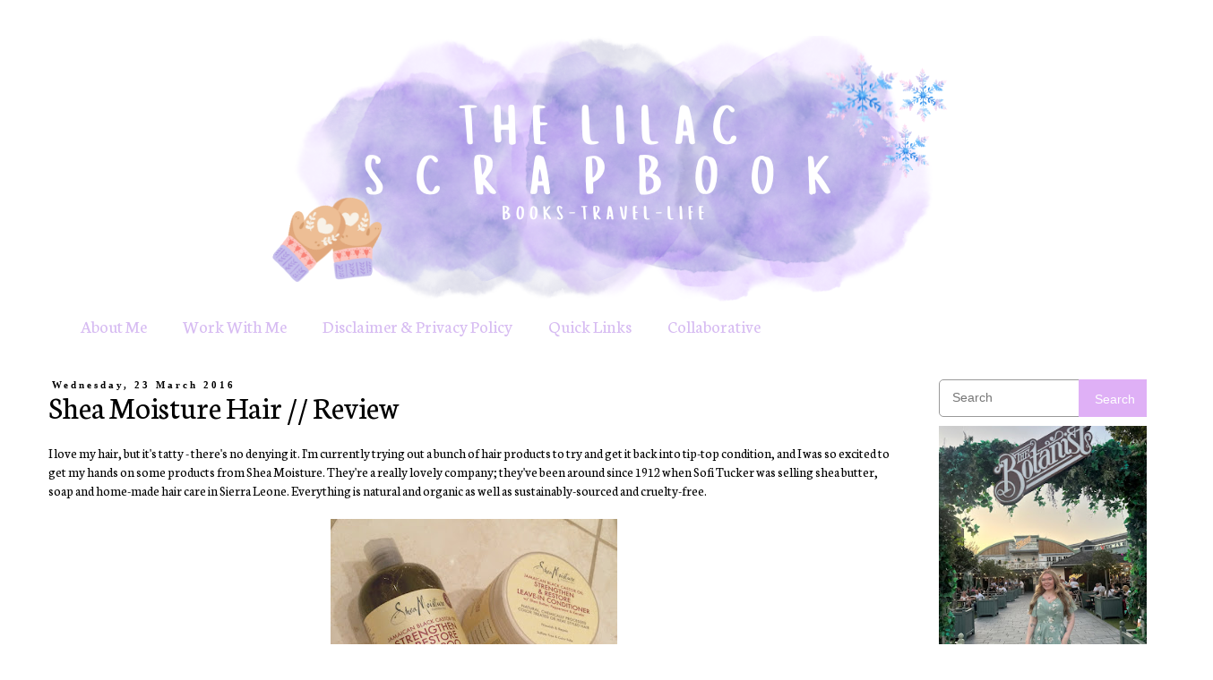

--- FILE ---
content_type: text/html; charset=UTF-8
request_url: https://www.thelilacscrapbook.com/2016/03/shea-moisture-hair-review.html
body_size: 13758
content:
<!DOCTYPE html>
<html class='v2' dir='ltr' xmlns='http://www.w3.org/1999/xhtml' xmlns:b='http://www.google.com/2005/gml/b' xmlns:data='http://www.google.com/2005/gml/data' xmlns:expr='http://www.google.com/2005/gml/expr'>
<head>
<link href='https://www.blogger.com/static/v1/widgets/335934321-css_bundle_v2.css' rel='stylesheet' type='text/css'/>
<meta content='summary' name='twitter:card'/>
<script async='async' data-ad-client='ca-pub-6651628442731739' src='https://pagead2.googlesyndication.com/pagead/js/adsbygoogle.js'></script>
<meta content='7fbfd9854301aa517ed24ca302d77f86' name='p:domain_verify'/>
<meta content='width=1100' name='viewport'/>
<meta content='text/html; charset=UTF-8' http-equiv='Content-Type'/>
<meta content='blogger' name='generator'/>
<link href='https://www.thelilacscrapbook.com/favicon.ico' rel='icon' type='image/x-icon'/>
<link href='https://www.thelilacscrapbook.com/2016/03/shea-moisture-hair-review.html' rel='canonical'/>
<link rel="alternate" type="application/atom+xml" title="The Lilac Scrapbook - Atom" href="https://www.thelilacscrapbook.com/feeds/posts/default" />
<link rel="alternate" type="application/rss+xml" title="The Lilac Scrapbook - RSS" href="https://www.thelilacscrapbook.com/feeds/posts/default?alt=rss" />
<link rel="service.post" type="application/atom+xml" title="The Lilac Scrapbook - Atom" href="https://www.blogger.com/feeds/2421677824367827284/posts/default" />

<link rel="alternate" type="application/atom+xml" title="The Lilac Scrapbook - Atom" href="https://www.thelilacscrapbook.com/feeds/2370133164785389944/comments/default" />
<!--Can't find substitution for tag [blog.ieCssRetrofitLinks]-->
<link href='https://blogger.googleusercontent.com/img/b/R29vZ2xl/AVvXsEhGRYQUj97YWEY2Jya-0ej5bW-6xtXNzw1c8UO2i4GGDBw6NF4ixpc3xj16VyO04Q3_NdsfpycI_mIN1dZYY4nDStwI3kr6uOsnhU5_oUB1M0fOiDfrIaFNaYNkSWy_GApDYlq-Hq52bt34/s320/sm1.jpg' rel='image_src'/>
<meta content='https://www.thelilacscrapbook.com/2016/03/shea-moisture-hair-review.html' property='og:url'/>
<meta content='Shea Moisture Hair // Review' property='og:title'/>
<meta content='A lifestyle blog focusing on budget travel, eczema, books and more!' property='og:description'/>
<meta content='https://blogger.googleusercontent.com/img/b/R29vZ2xl/AVvXsEhGRYQUj97YWEY2Jya-0ej5bW-6xtXNzw1c8UO2i4GGDBw6NF4ixpc3xj16VyO04Q3_NdsfpycI_mIN1dZYY4nDStwI3kr6uOsnhU5_oUB1M0fOiDfrIaFNaYNkSWy_GApDYlq-Hq52bt34/w1200-h630-p-k-no-nu/sm1.jpg' property='og:image'/>
<title>The Lilac Scrapbook: Shea Moisture Hair // Review</title>
<style type='text/css'>@font-face{font-family:'Cuprum';font-style:normal;font-weight:400;font-display:swap;src:url(//fonts.gstatic.com/s/cuprum/v29/dg45_pLmvrkcOkBnKsOzXyGWTBcmg-X6VjbYJxYmknQHEMmm.woff2)format('woff2');unicode-range:U+0460-052F,U+1C80-1C8A,U+20B4,U+2DE0-2DFF,U+A640-A69F,U+FE2E-FE2F;}@font-face{font-family:'Cuprum';font-style:normal;font-weight:400;font-display:swap;src:url(//fonts.gstatic.com/s/cuprum/v29/dg45_pLmvrkcOkBnKsOzXyGWTBcmg-X6Vj_YJxYmknQHEMmm.woff2)format('woff2');unicode-range:U+0301,U+0400-045F,U+0490-0491,U+04B0-04B1,U+2116;}@font-face{font-family:'Cuprum';font-style:normal;font-weight:400;font-display:swap;src:url(//fonts.gstatic.com/s/cuprum/v29/dg45_pLmvrkcOkBnKsOzXyGWTBcmg-X6VjTYJxYmknQHEMmm.woff2)format('woff2');unicode-range:U+0102-0103,U+0110-0111,U+0128-0129,U+0168-0169,U+01A0-01A1,U+01AF-01B0,U+0300-0301,U+0303-0304,U+0308-0309,U+0323,U+0329,U+1EA0-1EF9,U+20AB;}@font-face{font-family:'Cuprum';font-style:normal;font-weight:400;font-display:swap;src:url(//fonts.gstatic.com/s/cuprum/v29/dg45_pLmvrkcOkBnKsOzXyGWTBcmg-X6VjXYJxYmknQHEMmm.woff2)format('woff2');unicode-range:U+0100-02BA,U+02BD-02C5,U+02C7-02CC,U+02CE-02D7,U+02DD-02FF,U+0304,U+0308,U+0329,U+1D00-1DBF,U+1E00-1E9F,U+1EF2-1EFF,U+2020,U+20A0-20AB,U+20AD-20C0,U+2113,U+2C60-2C7F,U+A720-A7FF;}@font-face{font-family:'Cuprum';font-style:normal;font-weight:400;font-display:swap;src:url(//fonts.gstatic.com/s/cuprum/v29/dg45_pLmvrkcOkBnKsOzXyGWTBcmg-X6VjvYJxYmknQHEA.woff2)format('woff2');unicode-range:U+0000-00FF,U+0131,U+0152-0153,U+02BB-02BC,U+02C6,U+02DA,U+02DC,U+0304,U+0308,U+0329,U+2000-206F,U+20AC,U+2122,U+2191,U+2193,U+2212,U+2215,U+FEFF,U+FFFD;}@font-face{font-family:'Neuton';font-style:normal;font-weight:400;font-display:swap;src:url(//fonts.gstatic.com/s/neuton/v24/UMBTrPtMoH62xUZCwYg6UCj1BoM5.woff2)format('woff2');unicode-range:U+0100-02BA,U+02BD-02C5,U+02C7-02CC,U+02CE-02D7,U+02DD-02FF,U+0304,U+0308,U+0329,U+1D00-1DBF,U+1E00-1E9F,U+1EF2-1EFF,U+2020,U+20A0-20AB,U+20AD-20C0,U+2113,U+2C60-2C7F,U+A720-A7FF;}@font-face{font-family:'Neuton';font-style:normal;font-weight:400;font-display:swap;src:url(//fonts.gstatic.com/s/neuton/v24/UMBTrPtMoH62xUZCz4g6UCj1Bg.woff2)format('woff2');unicode-range:U+0000-00FF,U+0131,U+0152-0153,U+02BB-02BC,U+02C6,U+02DA,U+02DC,U+0304,U+0308,U+0329,U+2000-206F,U+20AC,U+2122,U+2191,U+2193,U+2212,U+2215,U+FEFF,U+FFFD;}</style>
<style id='page-skin-1' type='text/css'><!--
/*
-----------------------------------------------
Blogger Template Style
Name:     Simple
Designer: Blogger
URL:      www.blogger.com
----------------------------------------------- */
/* Variable definitions
====================
<Variable name="keycolor" description="Main Color" type="color" default="#66bbdd"/>
<Group description="Page Text" selector="body">
<Variable name="body.font" description="Font" type="font"
default="normal normal 12px Arial, Tahoma, Helvetica, FreeSans, sans-serif"/>
<Variable name="body.text.color" description="Text Color" type="color" default="#222222"/>
</Group>
<Group description="Backgrounds" selector=".body-fauxcolumns-outer">
<Variable name="body.background.color" description="Outer Background" type="color" default="#66bbdd"/>
<Variable name="content.background.color" description="Main Background" type="color" default="#ffffff"/>
<Variable name="header.background.color" description="Header Background" type="color" default="transparent"/>
</Group>
<Group description="Links" selector=".main-outer">
<Variable name="link.color" description="Link Color" type="color" default="#2288bb"/>
<Variable name="link.visited.color" description="Visited Color" type="color" default="#888888"/>
<Variable name="link.hover.color" description="Hover Color" type="color" default="#33aaff"/>
</Group>
<Group description="Blog Title" selector=".header h1">
<Variable name="header.font" description="Font" type="font"
default="normal normal 60px Arial, Tahoma, Helvetica, FreeSans, sans-serif"/>
<Variable name="header.text.color" description="Title Color" type="color" default="#3399bb" />
</Group>
<Group description="Blog Description" selector=".header .description">
<Variable name="description.text.color" description="Description Color" type="color"
default="#777777" />
</Group>
<Group description="Tabs Text" selector=".tabs-inner .widget li a">
<Variable name="tabs.font" description="Font" type="font"
default="normal normal 14px Arial, Tahoma, Helvetica, FreeSans, sans-serif"/>
<Variable name="tabs.text.color" description="Text Color" type="color" default="#999999"/>
<Variable name="tabs.selected.text.color" description="Selected Color" type="color" default="#000000"/>
</Group>
<Group description="Tabs Background" selector=".tabs-outer .PageList">
<Variable name="tabs.background.color" description="Background Color" type="color" default="#f5f5f5"/>
<Variable name="tabs.selected.background.color" description="Selected Color" type="color" default="#eeeeee"/>
</Group>
<Group description="Post Title" selector="h3.post-title, .comments h4">
<Variable name="post.title.font" description="Font" type="font"
default="normal normal 22px Arial, Tahoma, Helvetica, FreeSans, sans-serif"/>
</Group>
<Group description="Date Header" selector=".date-header">
<Variable name="date.header.color" description="Text Color" type="color"
default="#000000"/>
<Variable name="date.header.background.color" description="Background Color" type="color"
default="transparent"/>
<Variable name="date.header.font" description="Text Font" type="font"
default="normal bold 11px Arial, Tahoma, Helvetica, FreeSans, sans-serif"/>
<Variable name="date.header.padding" description="Date Header Padding" type="string" default="inherit"/>
<Variable name="date.header.letterspacing" description="Date Header Letter Spacing" type="string" default="inherit"/>
<Variable name="date.header.margin" description="Date Header Margin" type="string" default="inherit"/>
</Group>
<Group description="Post Footer" selector=".post-footer">
<Variable name="post.footer.text.color" description="Text Color" type="color" default="#666666"/>
<Variable name="post.footer.background.color" description="Background Color" type="color"
default="#f9f9f9"/>
<Variable name="post.footer.border.color" description="Shadow Color" type="color" default="#eeeeee"/>
</Group>
<Group description="Gadgets" selector="h2">
<Variable name="widget.title.font" description="Title Font" type="font"
default="normal bold 11px Arial, Tahoma, Helvetica, FreeSans, sans-serif"/>
<Variable name="widget.title.text.color" description="Title Color" type="color" default="#000000"/>
<Variable name="widget.alternate.text.color" description="Alternate Color" type="color" default="#999999"/>
</Group>
<Group description="Images" selector=".main-inner">
<Variable name="image.background.color" description="Background Color" type="color" default="#ffffff"/>
<Variable name="image.border.color" description="Border Color" type="color" default="#eeeeee"/>
<Variable name="image.text.color" description="Caption Text Color" type="color" default="#000000"/>
</Group>
<Group description="Accents" selector=".content-inner">
<Variable name="body.rule.color" description="Separator Line Color" type="color" default="#eeeeee"/>
<Variable name="tabs.border.color" description="Tabs Border Color" type="color" default="transparent"/>
</Group>
<Variable name="body.background" description="Body Background" type="background"
color="#ffffff" default="$(color) none repeat scroll top left"/>
<Variable name="body.background.override" description="Body Background Override" type="string" default=""/>
<Variable name="body.background.gradient.cap" description="Body Gradient Cap" type="url"
default="url(https://resources.blogblog.com/blogblog/data/1kt/simple/gradients_light.png)"/>
<Variable name="body.background.gradient.tile" description="Body Gradient Tile" type="url"
default="url(https://resources.blogblog.com/blogblog/data/1kt/simple/body_gradient_tile_light.png)"/>
<Variable name="content.background.color.selector" description="Content Background Color Selector" type="string" default=".content-inner"/>
<Variable name="content.padding" description="Content Padding" type="length" default="10px" min="0" max="100px"/>
<Variable name="content.padding.horizontal" description="Content Horizontal Padding" type="length" default="10px" min="0" max="100px"/>
<Variable name="content.shadow.spread" description="Content Shadow Spread" type="length" default="40px" min="0" max="100px"/>
<Variable name="content.shadow.spread.webkit" description="Content Shadow Spread (WebKit)" type="length" default="5px" min="0" max="100px"/>
<Variable name="content.shadow.spread.ie" description="Content Shadow Spread (IE)" type="length" default="10px" min="0" max="100px"/>
<Variable name="main.border.width" description="Main Border Width" type="length" default="0" min="0" max="10px"/>
<Variable name="header.background.gradient" description="Header Gradient" type="url" default="none"/>
<Variable name="header.shadow.offset.left" description="Header Shadow Offset Left" type="length" default="-1px" min="-50px" max="50px"/>
<Variable name="header.shadow.offset.top" description="Header Shadow Offset Top" type="length" default="-1px" min="-50px" max="50px"/>
<Variable name="header.shadow.spread" description="Header Shadow Spread" type="length" default="1px" min="0" max="100px"/>
<Variable name="header.padding" description="Header Padding" type="length" default="30px" min="0" max="100px"/>
<Variable name="header.border.size" description="Header Border Size" type="length" default="1px" min="0" max="10px"/>
<Variable name="header.bottom.border.size" description="Header Bottom Border Size" type="length" default="1px" min="0" max="10px"/>
<Variable name="header.border.horizontalsize" description="Header Horizontal Border Size" type="length" default="0" min="0" max="10px"/>
<Variable name="description.text.size" description="Description Text Size" type="string" default="140%"/>
<Variable name="tabs.margin.top" description="Tabs Margin Top" type="length" default="0" min="0" max="100px"/>
<Variable name="tabs.margin.side" description="Tabs Side Margin" type="length" default="30px" min="0" max="100px"/>
<Variable name="tabs.background.gradient" description="Tabs Background Gradient" type="url"
default="url(https://resources.blogblog.com/blogblog/data/1kt/simple/gradients_light.png)"/>
<Variable name="tabs.border.width" description="Tabs Border Width" type="length" default="1px" min="0" max="10px"/>
<Variable name="tabs.bevel.border.width" description="Tabs Bevel Border Width" type="length" default="1px" min="0" max="10px"/>
<Variable name="post.margin.bottom" description="Post Bottom Margin" type="length" default="25px" min="0" max="100px"/>
<Variable name="image.border.small.size" description="Image Border Small Size" type="length" default="2px" min="0" max="10px"/>
<Variable name="image.border.large.size" description="Image Border Large Size" type="length" default="5px" min="0" max="10px"/>
<Variable name="page.width.selector" description="Page Width Selector" type="string" default=".region-inner"/>
<Variable name="page.width" description="Page Width" type="string" default="auto"/>
<Variable name="main.section.margin" description="Main Section Margin" type="length" default="15px" min="0" max="100px"/>
<Variable name="main.padding" description="Main Padding" type="length" default="15px" min="0" max="100px"/>
<Variable name="main.padding.top" description="Main Padding Top" type="length" default="30px" min="0" max="100px"/>
<Variable name="main.padding.bottom" description="Main Padding Bottom" type="length" default="30px" min="0" max="100px"/>
<Variable name="paging.background"
color="#ffffff"
description="Background of blog paging area" type="background"
default="transparent none no-repeat scroll top center"/>
<Variable name="footer.bevel" description="Bevel border length of footer" type="length" default="0" min="0" max="10px"/>
<Variable name="mobile.background.overlay" description="Mobile Background Overlay" type="string"
default="transparent none repeat scroll top left"/>
<Variable name="mobile.background.size" description="Mobile Background Size" type="string" default="auto"/>
<Variable name="mobile.button.color" description="Mobile Button Color" type="color" default="#ffffff" />
<Variable name="startSide" description="Side where text starts in blog language" type="automatic" default="left"/>
<Variable name="endSide" description="Side where text ends in blog language" type="automatic" default="right"/>
*/
/* Content
----------------------------------------------- */
body {
font: normal normal 14px Neuton;
color: #000000;
background: #ffffff none repeat scroll top left;
padding: 0 0 0 0;
}
html body .region-inner {
min-width: 0;
max-width: 100%;
width: auto;
}
h2 {
font-size: 22px;
}
a:link {
text-decoration:none;
color: #a556f0;
}
a:visited {
text-decoration:none;
color: #a65be9;
}
a:hover {
text-decoration:underline;
color: #d7bcf2;
}
.body-fauxcolumn-outer .fauxcolumn-inner {
background: transparent none repeat scroll top left;
_background-image: none;
}
.body-fauxcolumn-outer .cap-top {
position: absolute;
z-index: 1;
height: 400px;
width: 100%;
}
.body-fauxcolumn-outer .cap-top .cap-left {
width: 100%;
background: transparent none repeat-x scroll top left;
_background-image: none;
}
.content-outer {
-moz-box-shadow: 0 0 0 rgba(0, 0, 0, .15);
-webkit-box-shadow: 0 0 0 rgba(0, 0, 0, .15);
-goog-ms-box-shadow: 0 0 0 #333333;
box-shadow: 0 0 0 rgba(0, 0, 0, .15);
margin-bottom: 1px;
}
.content-inner {
padding: 10px 40px;
}
.content-inner {
background-color: #ffffff;
}
/* Header
----------------------------------------------- */
.header-outer {
background: transparent none repeat-x scroll 0 -400px;
_background-image: none;
}
.Header h1 {
font: normal normal 50px Cuprum;
color: #000000;
text-shadow: 0 0 0 rgba(0, 0, 0, .2);
}
.Header h1 a {
color: #000000;
}
.Header .description {
font-size: 18px;
color: #000000;
}
.header-inner .Header .titlewrapper {
padding: 22px 0;
}
.header-inner .Header .descriptionwrapper {
padding: 0 0;
}
/* Tabs
----------------------------------------------- */
.tabs-inner .section:first-child {
border-top: 0 solid #dddddd;
}
.tabs-inner .section:first-child ul {
margin-top: -1px;
border-top: 1px solid #dddddd;
border-left: 1px solid #dddddd;
border-right: 1px solid #dddddd;
}
.tabs-inner .widget ul {
background: rgba(0, 0, 0, 0) none repeat-x scroll 0 -800px;
_background-image: none;
border-bottom: 1px solid #dddddd;
margin-top: 0;
margin-left: -30px;
margin-right: -30px;
}
.tabs-inner .widget li a {
display: inline-block;
padding: .6em 1em;
font: normal normal 20px Neuton;
color: #d7bcf2;
border-left: 1px solid #ffffff;
border-right: 1px solid #dddddd;
}
.tabs-inner .widget li:first-child a {
border-left: none;
}
.tabs-inner .widget li.selected a, .tabs-inner .widget li a:hover {
color: #7867ae;
background-color: rgba(0, 0, 0, 0);
text-decoration: none;
}
/* Columns
----------------------------------------------- */
.main-outer {
border-top: 0 solid transparent;
}
.fauxcolumn-left-outer .fauxcolumn-inner {
border-right: 1px solid transparent;
}
.fauxcolumn-right-outer .fauxcolumn-inner {
border-left: 1px solid transparent;
}
/* Headings
----------------------------------------------- */
div.widget > h2,
div.widget h2.title {
margin: 0 0 1em 0;
font: normal bold 11px 'Times New Roman', Times, FreeSerif, serif;
color: #000000;
}
/* Widgets
----------------------------------------------- */
.widget .zippy {
color: #d7bcf2;
text-shadow: 2px 2px 1px rgba(0, 0, 0, .1);
}
.widget .popular-posts ul {
list-style: none;
}
/* Posts
----------------------------------------------- */
h2.date-header {
font: normal bold 11px 'Times New Roman', Times, FreeSerif, serif;
}
.date-header span {
background-color: transparent;
color: #000000;
padding: 0.4em;
letter-spacing: 3px;
margin: inherit;
}
.main-inner {
padding-top: 35px;
padding-bottom: 65px;
}
.main-inner .column-center-inner {
padding: 0 0;
}
.main-inner .column-center-inner .section {
margin: 0 1em;
}
.post {
margin: 0 0 45px 0;
}
h3.post-title, .comments h4 {
font: normal normal 36px Neuton;
margin: .75em 0 0;
}
.post-body {
font-size: 110%;
line-height: 1.4;
position: relative;
}
.post-body img, .post-body .tr-caption-container, .Profile img, .Image img,
.BlogList .item-thumbnail img {
padding: 2px;
background: transparent;
border: 1px solid transparent;
-moz-box-shadow: 1px 1px 5px rgba(0, 0, 0, .1);
-webkit-box-shadow: 1px 1px 5px rgba(0, 0, 0, .1);
box-shadow: 1px 1px 5px rgba(0, 0, 0, .1);
}
.post-body img, .post-body .tr-caption-container {
padding: 5px;
}
.post-body .tr-caption-container {
color: #7867ae;
}
.post-body .tr-caption-container img {
padding: 0;
background: transparent;
border: none;
-moz-box-shadow: 0 0 0 rgba(0, 0, 0, .1);
-webkit-box-shadow: 0 0 0 rgba(0, 0, 0, .1);
box-shadow: 0 0 0 rgba(0, 0, 0, .1);
}
.post-header {
margin: 0 0 1.5em;
line-height: 1.6;
font-size: 90%;
}
.post-footer {
margin: 20px -2px 0;
padding: 5px 10px;
color: #666666;
background-color: #ffffff;
border-bottom: 1px solid #ffffff;
line-height: 1.6;
font-size: 90%;
}
#comments .comment-author {
padding-top: 1.5em;
border-top: 1px solid transparent;
background-position: 0 1.5em;
}
#comments .comment-author:first-child {
padding-top: 0;
border-top: none;
}
.avatar-image-container {
margin: .2em 0 0;
}
#comments .avatar-image-container img {
border: 1px solid transparent;
}
/* Comments
----------------------------------------------- */
.comments .comments-content .icon.blog-author {
background-repeat: no-repeat;
background-image: url([data-uri]);
}
.comments .comments-content .loadmore a {
border-top: 1px solid #d7bcf2;
border-bottom: 1px solid #d7bcf2;
}
.comments .comment-thread.inline-thread {
background-color: #ffffff;
}
.comments .continue {
border-top: 2px solid #d7bcf2;
}
/* Accents
---------------------------------------------- */
.section-columns td.columns-cell {
border-left: 1px solid transparent;
}
.blog-pager {
background: transparent url(//www.blogblog.com/1kt/simple/paging_dot.png) repeat-x scroll top center;
}
.blog-pager-older-link, .home-link,
.blog-pager-newer-link {
background-color: #ffffff;
padding: 5px;
}
.footer-outer {
border-top: 1px dashed #bbbbbb;
}
/* Mobile
----------------------------------------------- */
body.mobile  {
background-size: auto;
}
.mobile .body-fauxcolumn-outer {
background: transparent none repeat scroll top left;
}
.mobile .body-fauxcolumn-outer .cap-top {
background-size: 100% auto;
}
.mobile .content-outer {
-webkit-box-shadow: 0 0 3px rgba(0, 0, 0, .15);
box-shadow: 0 0 3px rgba(0, 0, 0, .15);
}
.mobile .tabs-inner .widget ul {
margin-left: 0;
margin-right: 0;
}
.mobile .post {
margin: 0;
}
.mobile .main-inner .column-center-inner .section {
margin: 0;
}
.mobile .date-header span {
padding: 0.1em 10px;
margin: 0 -10px;
}
.mobile h3.post-title {
margin: 0;
}
.mobile .blog-pager {
background: transparent none no-repeat scroll top center;
}
.mobile .footer-outer {
border-top: none;
}
.mobile .main-inner, .mobile .footer-inner {
background-color: #ffffff;
}
.mobile-index-contents {
color: #000000;
}
.mobile-link-button {
background-color: #a556f0;
}
.mobile-link-button a:link, .mobile-link-button a:visited {
color: #ffffff;
}
.mobile .tabs-inner .section:first-child {
border-top: none;
}
.mobile .tabs-inner .PageList .widget-content {
background-color: rgba(0, 0, 0, 0);
color: #7867ae;
border-top: 1px solid #dddddd;
border-bottom: 1px solid #dddddd;
}
.mobile .tabs-inner .PageList .widget-content .pagelist-arrow {
border-left: 1px solid #dddddd;
}
.post-body img, .post-body .tr-caption-container, .Profile img, .Image img,
.BlogList .item-thumbnail img {
padding: 0 !important;
border: none !important;
background: none !important;
-moz-box-shadow: 0px 0px 0px transparent !important;
-webkit-box-shadow: 0px 0px 0px transparent !important;
box-shadow: 0px 0px 0px transparent !important;
}
.navleft {float:left;} .navright {float:right;} .tabs-inner .widget ul {margin-right: 0px; margin-left: 0px;}
.tabs-inner .widget ul, .tabs-inner .widget li a, .tabs-inner .section:first-child ul { background: none; border: 0px;}
#navigationbar {width: 100%; height: 30px; background: #000000; opacity: 0.9; filter: alpha(opacity=50);
position: fixed; top: 0px; left: 0px; z-index: 999;}
#header-inner img {margin: 0 auto !important;} #header-inner {text-align:center !important;}
h3.post-title {
margin-top:
-5px !important;
}
.widget {
margin: 0px 0 0 0;
}
.widget {
margin: 10px 0 0 0;
}
--></style>
<style id='template-skin-1' type='text/css'><!--
body {
min-width: 1354px;
}
.content-outer, .content-fauxcolumn-outer, .region-inner {
min-width: 1354px;
max-width: 1354px;
_width: 1354px;
}
.main-inner .columns {
padding-left: 0px;
padding-right: 296px;
}
.main-inner .fauxcolumn-center-outer {
left: 0px;
right: 296px;
/* IE6 does not respect left and right together */
_width: expression(this.parentNode.offsetWidth -
parseInt("0px") -
parseInt("296px") + 'px');
}
.main-inner .fauxcolumn-left-outer {
width: 0px;
}
.main-inner .fauxcolumn-right-outer {
width: 296px;
}
.main-inner .column-left-outer {
width: 0px;
right: 100%;
margin-left: -0px;
}
.main-inner .column-right-outer {
width: 296px;
margin-right: -296px;
}
#layout {
min-width: 0;
}
#layout .content-outer {
min-width: 0;
width: 800px;
}
#layout .region-inner {
min-width: 0;
width: auto;
}
--></style>
<!-- TypeTheHype -->
<!-- <script type='text/javascript'>var tth = 98;</script> <script src='http://www.typethehype.com/container.js'/> <noscript><p><img alt='' src='//track.typethehype.com/piwik.php?idsite=98' style='border:0;'/></p></noscript> -->
<!-- End TypeTheHype Code -->
<link href='https://www.blogger.com/dyn-css/authorization.css?targetBlogID=2421677824367827284&amp;zx=e7a6eda6-8e07-4209-9bff-600b16e67f59' media='none' onload='if(media!=&#39;all&#39;)media=&#39;all&#39;' rel='stylesheet'/><noscript><link href='https://www.blogger.com/dyn-css/authorization.css?targetBlogID=2421677824367827284&amp;zx=e7a6eda6-8e07-4209-9bff-600b16e67f59' rel='stylesheet'/></noscript>
<meta name='google-adsense-platform-account' content='ca-host-pub-1556223355139109'/>
<meta name='google-adsense-platform-domain' content='blogspot.com'/>

<!-- data-ad-client=ca-pub-6651628442731739 -->

</head>
<body class='loading'>
<div class='navbar no-items section' id='navbar'>
</div>
<div class='body-fauxcolumns'>
<div class='fauxcolumn-outer body-fauxcolumn-outer'>
<div class='cap-top'>
<div class='cap-left'></div>
<div class='cap-right'></div>
</div>
<div class='fauxborder-left'>
<div class='fauxborder-right'></div>
<div class='fauxcolumn-inner'>
</div>
</div>
<div class='cap-bottom'>
<div class='cap-left'></div>
<div class='cap-right'></div>
</div>
</div>
</div>
<div class='content'>
<div class='content-fauxcolumns'>
<div class='fauxcolumn-outer content-fauxcolumn-outer'>
<div class='cap-top'>
<div class='cap-left'></div>
<div class='cap-right'></div>
</div>
<div class='fauxborder-left'>
<div class='fauxborder-right'></div>
<div class='fauxcolumn-inner'>
</div>
</div>
<div class='cap-bottom'>
<div class='cap-left'></div>
<div class='cap-right'></div>
</div>
</div>
</div>
<div class='content-outer'>
<div class='content-cap-top cap-top'>
<div class='cap-left'></div>
<div class='cap-right'></div>
</div>
<div class='fauxborder-left content-fauxborder-left'>
<div class='fauxborder-right content-fauxborder-right'></div>
<div class='content-inner'>
<header>
<div class='header-outer'>
<div class='header-cap-top cap-top'>
<div class='cap-left'></div>
<div class='cap-right'></div>
</div>
<div class='fauxborder-left header-fauxborder-left'>
<div class='fauxborder-right header-fauxborder-right'></div>
<div class='region-inner header-inner'>
<div class='header section' id='header'><div class='widget Header' data-version='1' id='Header1'>
<div id='header-inner'>
<a href='https://www.thelilacscrapbook.com/' style='display: block'>
<img alt='The Lilac Scrapbook' height='300px; ' id='Header1_headerimg' src='https://blogger.googleusercontent.com/img/a/AVvXsEhEUfRzGTYWXDPJEDaEKyiqUOEzNl6E7FBnkIkqVFtY4bEAAtUCPt9nByY1_TGcQcURKzz0EH9ELOC2cjVz_1jSAclea5qLYjI0uuZH81T97J-N5Uwo93p7vXku2iIg_fYv8J8cnKpo2yzQ72MnXNtqE0LHfklqvRO61CxKJ88rnJrwzfDbTFhl6bFf7N0=s1140' style='display: block' width='1140px; '/>
</a>
</div>
</div></div>
</div>
</div>
<div class='header-cap-bottom cap-bottom'>
<div class='cap-left'></div>
<div class='cap-right'></div>
</div>
</div>
</header>
<div class='tabs-outer'>
<div class='tabs-cap-top cap-top'>
<div class='cap-left'></div>
<div class='cap-right'></div>
</div>
<div class='fauxborder-left tabs-fauxborder-left'>
<div class='fauxborder-right tabs-fauxborder-right'></div>
<div class='region-inner tabs-inner'>
<div class='tabs section' id='crosscol'><div class='widget PageList' data-version='1' id='PageList1'>
<div class='widget-content'>
<ul>
<li>
<a href='https://www.thelilacscrapbook.com/p/about-me.html'>About Me</a>
</li>
<li>
<a href='https://www.thelilacscrapbook.com/p/contact-me.html'>Work With Me</a>
</li>
<li>
<a href='https://www.thelilacscrapbook.com/p/disclaimer.html'>Disclaimer &amp; Privacy Policy</a>
</li>
<li>
<a href='https://www.thelilacscrapbook.com/p/quick-links.html'>Quick Links</a>
</li>
<li>
<a href='https://www.thelilacscrapbook.com/search/label/Collaborative'>Collaborative</a>
</li>
</ul>
<div class='clear'></div>
</div>
</div></div>
<div class='tabs no-items section' id='crosscol-overflow'></div>
</div>
</div>
<div class='tabs-cap-bottom cap-bottom'>
<div class='cap-left'></div>
<div class='cap-right'></div>
</div>
</div>
<div class='main-outer'>
<div class='main-cap-top cap-top'>
<div class='cap-left'></div>
<div class='cap-right'></div>
</div>
<div class='fauxborder-left main-fauxborder-left'>
<div class='fauxborder-right main-fauxborder-right'></div>
<div class='region-inner main-inner'>
<div class='columns fauxcolumns'>
<div class='fauxcolumn-outer fauxcolumn-center-outer'>
<div class='cap-top'>
<div class='cap-left'></div>
<div class='cap-right'></div>
</div>
<div class='fauxborder-left'>
<div class='fauxborder-right'></div>
<div class='fauxcolumn-inner'>
</div>
</div>
<div class='cap-bottom'>
<div class='cap-left'></div>
<div class='cap-right'></div>
</div>
</div>
<div class='fauxcolumn-outer fauxcolumn-left-outer'>
<div class='cap-top'>
<div class='cap-left'></div>
<div class='cap-right'></div>
</div>
<div class='fauxborder-left'>
<div class='fauxborder-right'></div>
<div class='fauxcolumn-inner'>
</div>
</div>
<div class='cap-bottom'>
<div class='cap-left'></div>
<div class='cap-right'></div>
</div>
</div>
<div class='fauxcolumn-outer fauxcolumn-right-outer'>
<div class='cap-top'>
<div class='cap-left'></div>
<div class='cap-right'></div>
</div>
<div class='fauxborder-left'>
<div class='fauxborder-right'></div>
<div class='fauxcolumn-inner'>
</div>
</div>
<div class='cap-bottom'>
<div class='cap-left'></div>
<div class='cap-right'></div>
</div>
</div>
<!-- corrects IE6 width calculation -->
<div class='columns-inner'>
<div class='column-center-outer'>
<div class='column-center-inner'>
<div class='main section' id='main'><div class='widget Blog' data-version='1' id='Blog1'>
<div class='blog-posts hfeed'>

          <div class="date-outer">
        
<h2 class='date-header'><span>Wednesday, 23 March 2016</span></h2>

          <div class="date-posts">
        
<div class='post-outer'>
<div class='post hentry' itemprop='blogPost' itemscope='itemscope' itemtype='http://schema.org/BlogPosting'>
<meta content='https://blogger.googleusercontent.com/img/b/R29vZ2xl/AVvXsEhGRYQUj97YWEY2Jya-0ej5bW-6xtXNzw1c8UO2i4GGDBw6NF4ixpc3xj16VyO04Q3_NdsfpycI_mIN1dZYY4nDStwI3kr6uOsnhU5_oUB1M0fOiDfrIaFNaYNkSWy_GApDYlq-Hq52bt34/s320/sm1.jpg' itemprop='image_url'/>
<meta content='2421677824367827284' itemprop='blogId'/>
<meta content='2370133164785389944' itemprop='postId'/>
<a name='2370133164785389944'></a>
<h3 class='post-title entry-title' itemprop='name'>
Shea Moisture Hair // Review
</h3>
<div class='post-header'>
<div class='post-header-line-1'></div>
</div>
<div class='post-body entry-content' id='post-body-2370133164785389944' itemprop='description articleBody'>
I love my hair, but it's tatty - there's no denying it. I'm currently trying out a bunch of hair products to try and get it back into tip-top condition, and I was so excited to get my hands on some products from Shea Moisture. They're a really lovely company; they've been around since 1912 when Sofi Tucker was selling shea butter, soap and home-made hair care in Sierra Leone. Everything is natural and organic as well as sustainably-sourced and cruelty-free.<br />
<br />
<div class="separator" style="clear: both; text-align: center;">
<a href="https://blogger.googleusercontent.com/img/b/R29vZ2xl/AVvXsEhGRYQUj97YWEY2Jya-0ej5bW-6xtXNzw1c8UO2i4GGDBw6NF4ixpc3xj16VyO04Q3_NdsfpycI_mIN1dZYY4nDStwI3kr6uOsnhU5_oUB1M0fOiDfrIaFNaYNkSWy_GApDYlq-Hq52bt34/s1600/sm1.jpg" imageanchor="1" style="margin-left: 1em; margin-right: 1em;"><img border="0" height="312" src="https://blogger.googleusercontent.com/img/b/R29vZ2xl/AVvXsEhGRYQUj97YWEY2Jya-0ej5bW-6xtXNzw1c8UO2i4GGDBw6NF4ixpc3xj16VyO04Q3_NdsfpycI_mIN1dZYY4nDStwI3kr6uOsnhU5_oUB1M0fOiDfrIaFNaYNkSWy_GApDYlq-Hq52bt34/s320/sm1.jpg" width="320" /></a></div>
<br />
I was really eager to try their Jamaican Black Castor Oil range because it's to 'strengthen, grow and repair' - and god knows my hair needs repairing. Shea Moisture were kind enough to send over the Shampoo and the Leave-In Conditioner from this range, and I used them the very same day.<br />
<br />
So how did I get on? They smell like cake batter with a hint of liquorice - I wasn't expecting them to smell as nice as they do, but it's amazing. The shampoo is very runny, but lathers up LOADS: I didn't need a lot and my hair felt so refreshed and clean afterwards. I conditioned as normal and then, as per the instructions, towel dried my hair.<br />
<br />
<div class="separator" style="clear: both; text-align: center;">
<a href="https://blogger.googleusercontent.com/img/b/R29vZ2xl/AVvXsEhVUiENtrVRQZRwG5HdOGrCbtDubDH36KuMjEiX0guNnk6oK9Rx3IC0DzNQkrQlgb6Z6o_mClkh4aAtw2aL9HIdFOdlePvO0hISX7P9gkOdM1rLbgNxlrIORj63-WQqQz2L2ZD0-9c1dTsi/s1600/sm4.jpg" imageanchor="1" style="margin-left: 1em; margin-right: 1em;"><img border="0" height="200" src="https://blogger.googleusercontent.com/img/b/R29vZ2xl/AVvXsEhVUiENtrVRQZRwG5HdOGrCbtDubDH36KuMjEiX0guNnk6oK9Rx3IC0DzNQkrQlgb6Z6o_mClkh4aAtw2aL9HIdFOdlePvO0hISX7P9gkOdM1rLbgNxlrIORj63-WQqQz2L2ZD0-9c1dTsi/s400/sm4.jpg" width="400" /></a></div>
<br />
It felt a bit like being in the 90s, using a leave in conditioner, but I was excited. It says use a generous amount from root to tip, then comb through to make sure it's distributed evenly. So I did, because I follow the rules. I let my hair dry naturally and it started feeling sticky, and by the time it had dried it felt/looked quite greasy on the top. I was disappointed, because I was hoping for a miracle and ended up with greasy teenage hair. I'll definitely still be using it on the ends, because it did an okay job of sorting them out a bit, but I'll be keeping it far, far away from the roots!<br />
<br />
<div class="separator" style="clear: both; text-align: center;">
<a href="https://blogger.googleusercontent.com/img/b/R29vZ2xl/AVvXsEh1UjE8If9Y43h1B0JMwQZUfweOFSouR8sWDVWqcVE_upmZiVvPY7KtGoNpCyCkiIWSlpaQdUq_Sn-ovwrN_Rv9y4qp20rvCm7uZZ0Ev5azYThROlcQKSMC2v71sy_VwE5-QKBXbASZe-cK/s1600/IMG_5298.JPG" imageanchor="1" style="margin-left: 1em; margin-right: 1em;"><img border="0" height="320" src="https://blogger.googleusercontent.com/img/b/R29vZ2xl/AVvXsEh1UjE8If9Y43h1B0JMwQZUfweOFSouR8sWDVWqcVE_upmZiVvPY7KtGoNpCyCkiIWSlpaQdUq_Sn-ovwrN_Rv9y4qp20rvCm7uZZ0Ev5azYThROlcQKSMC2v71sy_VwE5-QKBXbASZe-cK/s320/IMG_5298.JPG" width="320" /></a></div>
<br />
<i>I'd recommend this range if your hair is damaged, or if it's suuuuper thick and frizzy. Have you tried anything from Shea Moisture?</i><br />
<i><br /></i>
<br />
<div class="separator" style="clear: both; text-align: center;">
<a href="https://blogger.googleusercontent.com/img/b/R29vZ2xl/AVvXsEiOtclZID-SVRLgWy85PCtPApQGHU2rd97GJRIdeRP_eQuAvc04fpUpaDMsYgQIbO6W9btqfix5n7NC0KPpW5-GEVyVNkhNY7YmBHYOkiDZH_Zg9K_IQIQE_ohH678gnY1rkopS6CIMiyNQ/s1600/katynew.png" imageanchor="1" style="margin-left: 1em; margin-right: 1em;"><img border="0" src="https://blogger.googleusercontent.com/img/b/R29vZ2xl/AVvXsEiOtclZID-SVRLgWy85PCtPApQGHU2rd97GJRIdeRP_eQuAvc04fpUpaDMsYgQIbO6W9btqfix5n7NC0KPpW5-GEVyVNkhNY7YmBHYOkiDZH_Zg9K_IQIQE_ohH678gnY1rkopS6CIMiyNQ/s1600/katynew.png" /></a></div>
<div class="separator" style="clear: both; text-align: center;">
<b>Wanna see my thoughts on the&nbsp;<a href="http://www.thelilacscrapbook.com/2016/03/merumaya-iconic-youth-serum-review.html" target="_blank">Merumaya Iconic Youth Serum</a>?</b></div>
<div style='clear: both;'></div>
</div>
<div class='post-footer'>
<div class='post-footer-line post-footer-line-1'><span class='post-author vcard'>
</span>
<span class='post-timestamp'>
at
<meta content='https://www.thelilacscrapbook.com/2016/03/shea-moisture-hair-review.html' itemprop='url'/>
<a class='timestamp-link' href='https://www.thelilacscrapbook.com/2016/03/shea-moisture-hair-review.html' rel='bookmark' title='permanent link'><abbr class='published' itemprop='datePublished' title='2016-03-23T10:00:00Z'>10:00</abbr></a>
</span>
<span class='post-comment-link'>
</span>
<span class='post-icons'>
<span class='item-control blog-admin pid-1681529528'>
<a href='https://www.blogger.com/post-edit.g?blogID=2421677824367827284&postID=2370133164785389944&from=pencil' title='Edit Post'>
<img alt='' class='icon-action' height='18' src='https://resources.blogblog.com/img/icon18_edit_allbkg.gif' width='18'/>
</a>
</span>
</span>
<div class='post-share-buttons goog-inline-block'>
</div>
</div>
<div class='post-footer-line post-footer-line-2'><span class='post-labels'>
</span>
</div>
<div class='post-footer-line post-footer-line-3'><span class='post-location'>
</span>
</div>
</div>
</div>
<div class='comments' id='comments'>
<a name='comments'></a>
<h4>No comments:</h4>
<div id='Blog1_comments-block-wrapper'>
<dl class='avatar-comment-indent' id='comments-block'>
</dl>
</div>
<p class='comment-footer'>
<div class='comment-form'>
<a name='comment-form'></a>
<h4 id='comment-post-message'>Post a Comment</h4>
<p>
</p>
<a href='https://www.blogger.com/comment/frame/2421677824367827284?po=2370133164785389944&hl=en-GB&saa=85391&origin=https://www.thelilacscrapbook.com' id='comment-editor-src'></a>
<iframe allowtransparency='true' class='blogger-iframe-colorize blogger-comment-from-post' frameborder='0' height='410px' id='comment-editor' name='comment-editor' src='' width='100%'></iframe>
<script src='https://www.blogger.com/static/v1/jsbin/1345082660-comment_from_post_iframe.js' type='text/javascript'></script>
<script type='text/javascript'>
      BLOG_CMT_createIframe('https://www.blogger.com/rpc_relay.html');
    </script>
</div>
</p>
</div>
</div>

        </div></div>
      
</div>
<div class='blog-pager' id='blog-pager'>
<span id='blog-pager-newer-link'>
<a class='blog-pager-newer-link' href='https://www.thelilacscrapbook.com/2016/03/bloody-luxuries.html' id='Blog1_blog-pager-newer-link' title='Newer Post'>Newer Post</a>
</span>
<span id='blog-pager-older-link'>
<a class='blog-pager-older-link' href='https://www.thelilacscrapbook.com/2016/03/spring-skincare.html' id='Blog1_blog-pager-older-link' title='Older Post'>Older Post</a>
</span>
<a class='home-link' href='https://www.thelilacscrapbook.com/'>Home</a>
</div>
<div class='clear'></div>
<div class='post-feeds'>
<div class='feed-links'>
Subscribe to:
<a class='feed-link' href='https://www.thelilacscrapbook.com/feeds/2370133164785389944/comments/default' target='_blank' type='application/atom+xml'>Post Comments (Atom)</a>
</div>
</div>
</div></div>
</div>
</div>
<div class='column-left-outer'>
<div class='column-left-inner'>
<aside>
</aside>
</div>
</div>
<div class='column-right-outer'>
<div class='column-right-inner'>
<aside>
<div class='sidebar section' id='sidebar-right-1'><div class='widget HTML' data-version='1' id='HTML1'>
<div class='widget-content'>
<style>
#search-box {
position: relative;
width: 100%;
margin: 0;
}

#search-form 
{
height: 40px;
border: 1px solid #999;
-webkit-border-radius: 5px;
-moz-border-radius: 5px;
border-radius: 5px;
background-color: #fff;
overflow: hidden;
}
#search-text 
{
font-size: 14px;
color: #ddd;
border-width: 0;
background: transparent;
}

#search-box input[type="text"]
{
width: 90%;
padding: 11px 0 12px 1em;
color: #333;
outline: none;
}

#search-button {
position: absolute;
top: 0;
right: 0;
height: 42px;
width: 80px;
font-size: 14px;
color: #fff;
text-align: center;
line-height: 42px;
border-width: 0;
background-color: #dfb0f6;
-webkit-border-radius: 0px 5px 5px 0px;
-moz-border-radius: 0px 5px 5px 0px;
border-radius: 0px 5px 5px 0px;
cursor: pointer;
}
</style>

<div id='search-box'>
<form action='/search' id='search-form' method='get' target='_top'>
<input id='search-text' name='q' placeholder='Search' type='text'/>
<button id='search-button' type='submit'><span>Search</span></button>
</form>
</div>
</div>
<div class='clear'></div>
</div><div class='widget Image' data-version='1' id='Image3'>
<div class='widget-content'>
<img alt='' height='384' id='Image3_img' src='https://blogger.googleusercontent.com/img/a/AVvXsEhN_FzMlcaNP3L7mvDGWDAHIdBqjD0i9KA-OJ_uPW81PGmr5gEgXvn2MBQutF8Aic6h8jBJ2NT4iZtlcTmgHkzB1MbDGKBIeb8q1A26xLxJZA85vqzghkOQ5wxF81g1Jzl_wm5mJ5Pun0vDxc8dQMxNA3Hc1a__aOtcxl3mvAUYgkODzDVIwR02O1ebvzo=s384' width='288'/>
<br/>
</div>
<div class='clear'></div>
</div><div class='widget Text' data-version='1' id='Text1'>
<h2 class='title'>About me</h2>
<div class='widget-content'>
I'm Katy - I've been sharing my life on The Lilac Scrapbook since I was 18, and now I'm 30. I live on the Wirral coast with my wife, near my family. I love books, Pepsi Max, travelling, bargains, skincare and country music. Happy reading!
</div>
<div class='clear'></div>
</div><div class='widget Image' data-version='1' id='Image1'>
<div class='widget-content'>
<a href='https://getyourguide.tpx.lt/3VhsBRvF'>
<img alt='' height='472' id='Image1_img' src='https://blogger.googleusercontent.com/img/a/AVvXsEh9D3EuT8Lh2xG--HlI5TbbbanJ7QMw_J6cNBeFQs0hRJCNQFJLxGtFD910cad-PxEjXeF480Z1_PJuuDhEFl-PxUClfhsuOGKVpLXuTu7KRFnrg9TnH9NXE5I9X6QZ5mn795AAA4RsSPfQgiINbQVeRRWOhiQ0LuAEdlG5q3VZZisJhkguMsskHCy2-2Y=s472' width='236'/>
</a>
<br/>
</div>
<div class='clear'></div>
</div><div class='widget Image' data-version='1' id='Image2'>
<div class='widget-content'>
<a href='https://tidd.ly/3D7Pwuz'>
<img alt='' height='295' id='Image2_img' src='https://blogger.googleusercontent.com/img/a/AVvXsEgNhhJFvbmtq8cZFIT_CioreRvPKwV_QdV9Eqke0P95mPpkBsIKsoRppNpy_jhlgIqo70l1UbXvgl_07l_PQX4UcaA4UYH3lj4b1MqlD9xDz3JZRps3eR9SArY80L5ot_VatVpCVkNPGndlS34zwHJXuOff1gwFf2lE1eTeZ4JtBi2RrdKh4zcgCImARmE=s295' width='236'/>
</a>
<br/>
<span class='caption'>Use code KATY20 for 20% OFF at Wild</span>
</div>
<div class='clear'></div>
</div></div>
</aside>
</div>
</div>
</div>
<div style='clear: both'></div>
<!-- columns -->
</div>
<!-- main -->
</div>
</div>
<div class='main-cap-bottom cap-bottom'>
<div class='cap-left'></div>
<div class='cap-right'></div>
</div>
</div>
<footer>
<div class='footer-outer'>
<div class='footer-cap-top cap-top'>
<div class='cap-left'></div>
<div class='cap-right'></div>
</div>
<div class='fauxborder-left footer-fauxborder-left'>
<div class='fauxborder-right footer-fauxborder-right'></div>
<div class='region-inner footer-inner'>
<div class='foot section' id='footer-1'><div class='widget HTML' data-version='1' id='HTML2'>
<div class='widget-content'>
<div class="embedsocial-hashtag" data-ref="67d43ab1d920b9c8586e294a5d8363cf82d3a0f6"> <a class="feed-powered-by-es feed-powered-by-es-slider-img es-widget-branding" href="https://embedsocial.com/social-media-aggregator/" target="_blank" title="Instagram widget"> <img src="https://embedsocial.com/cdn/icon/embedsocial-logo.webp" alt="EmbedSocial" /> <div class="es-widget-branding-text">Instagram widget</div> </a> </div> <script> (function(d, s, id) { var js; if (d.getElementById(id)) {return;} js = d.createElement(s); js.id = id; js.src = "https://embedsocial.com/cdn/ht.js"; d.getElementsByTagName("head")[0].appendChild(js); }(document, "script", "EmbedSocialHashtagScript")); </script>
</div>
<div class='clear'></div>
</div></div>
<table border='0' cellpadding='0' cellspacing='0' class='section-columns columns-2'>
<tbody>
<tr>
<td class='first columns-cell'>
<div class='foot no-items section' id='footer-2-1'></div>
</td>
<td class='columns-cell'>
<div class='foot no-items section' id='footer-2-2'></div>
</td>
</tr>
</tbody>
</table>
<!-- outside of the include in order to lock Attribution widget -->
<div class='foot section' id='footer-3'><div class='widget Attribution' data-version='1' id='Attribution1'>
<div class='widget-content' style='text-align: center;'>
Blog Design by Meguana. Powered by <a href='https://www.blogger.com' target='_blank'>Blogger</a>.
</div>
<div class='clear'></div>
</div></div>
</div>
</div>
<div class='footer-cap-bottom cap-bottom'>
<div class='cap-left'></div>
<div class='cap-right'></div>
</div>
</div>
</footer>
<!-- content -->
</div>
</div>
<div class='content-cap-bottom cap-bottom'>
<div class='cap-left'></div>
<div class='cap-right'></div>
</div>
</div>
</div>
<script type='text/javascript'>
    window.setTimeout(function() {
        document.body.className = document.body.className.replace('loading', '');
      }, 10);
  </script>
<script type='text/javascript'>
              // <![CDATA[
              var _cq = _cq || [];

              var s = document.createElement("script"),
              	t = document.getElementsByTagName("script")[0];

              s.src="http://cdn.cirqle.nl/button1/cirqle-on-blogger.js";
              t.parentNode.insertBefore(s, t);

              _cq.push(["cirqle_init", "8abdd6b0-69bd-11e4-a26b-79ee5b5d412e"]);
              // ]]>
              </script><script>
  (function(i,s,o,g,r,a,m){i['GoogleAnalyticsObject']=r;i[r]=i[r]||function(){
  (i[r].q=i[r].q||[]).push(arguments)},i[r].l=1*new Date();a=s.createElement(o),
  m=s.getElementsByTagName(o)[0];a.async=1;a.src=g;m.parentNode.insertBefore(a,m)
  })(window,document,'script','//www.google-analytics.com/analytics.js','ga');

  ga('create', 'UA-56987837-1', 'auto');
  ga('send', 'pageview');

</script>
<script type="text/javascript" src="https://www.blogger.com/static/v1/widgets/3845888474-widgets.js"></script>
<script type='text/javascript'>
window['__wavt'] = 'AOuZoY6PS3J2QfD9OC1SlU7ScwaIYweQgg:1768385996695';_WidgetManager._Init('//www.blogger.com/rearrange?blogID\x3d2421677824367827284','//www.thelilacscrapbook.com/2016/03/shea-moisture-hair-review.html','2421677824367827284');
_WidgetManager._SetDataContext([{'name': 'blog', 'data': {'blogId': '2421677824367827284', 'title': 'The Lilac Scrapbook', 'url': 'https://www.thelilacscrapbook.com/2016/03/shea-moisture-hair-review.html', 'canonicalUrl': 'https://www.thelilacscrapbook.com/2016/03/shea-moisture-hair-review.html', 'homepageUrl': 'https://www.thelilacscrapbook.com/', 'searchUrl': 'https://www.thelilacscrapbook.com/search', 'canonicalHomepageUrl': 'https://www.thelilacscrapbook.com/', 'blogspotFaviconUrl': 'https://www.thelilacscrapbook.com/favicon.ico', 'bloggerUrl': 'https://www.blogger.com', 'hasCustomDomain': true, 'httpsEnabled': true, 'enabledCommentProfileImages': true, 'gPlusViewType': 'FILTERED_POSTMOD', 'adultContent': false, 'analyticsAccountNumber': '', 'encoding': 'UTF-8', 'locale': 'en-GB', 'localeUnderscoreDelimited': 'en_gb', 'languageDirection': 'ltr', 'isPrivate': false, 'isMobile': false, 'isMobileRequest': false, 'mobileClass': '', 'isPrivateBlog': false, 'isDynamicViewsAvailable': true, 'feedLinks': '\x3clink rel\x3d\x22alternate\x22 type\x3d\x22application/atom+xml\x22 title\x3d\x22The Lilac Scrapbook - Atom\x22 href\x3d\x22https://www.thelilacscrapbook.com/feeds/posts/default\x22 /\x3e\n\x3clink rel\x3d\x22alternate\x22 type\x3d\x22application/rss+xml\x22 title\x3d\x22The Lilac Scrapbook - RSS\x22 href\x3d\x22https://www.thelilacscrapbook.com/feeds/posts/default?alt\x3drss\x22 /\x3e\n\x3clink rel\x3d\x22service.post\x22 type\x3d\x22application/atom+xml\x22 title\x3d\x22The Lilac Scrapbook - Atom\x22 href\x3d\x22https://www.blogger.com/feeds/2421677824367827284/posts/default\x22 /\x3e\n\n\x3clink rel\x3d\x22alternate\x22 type\x3d\x22application/atom+xml\x22 title\x3d\x22The Lilac Scrapbook - Atom\x22 href\x3d\x22https://www.thelilacscrapbook.com/feeds/2370133164785389944/comments/default\x22 /\x3e\n', 'meTag': '', 'adsenseClientId': 'ca-pub-6651628442731739', 'adsenseHostId': 'ca-host-pub-1556223355139109', 'adsenseHasAds': false, 'adsenseAutoAds': false, 'boqCommentIframeForm': true, 'loginRedirectParam': '', 'view': '', 'dynamicViewsCommentsSrc': '//www.blogblog.com/dynamicviews/4224c15c4e7c9321/js/comments.js', 'dynamicViewsScriptSrc': '//www.blogblog.com/dynamicviews/0986fae69b86b3aa', 'plusOneApiSrc': 'https://apis.google.com/js/platform.js', 'disableGComments': true, 'interstitialAccepted': false, 'sharing': {'platforms': [{'name': 'Get link', 'key': 'link', 'shareMessage': 'Get link', 'target': ''}, {'name': 'Facebook', 'key': 'facebook', 'shareMessage': 'Share to Facebook', 'target': 'facebook'}, {'name': 'BlogThis!', 'key': 'blogThis', 'shareMessage': 'BlogThis!', 'target': 'blog'}, {'name': 'X', 'key': 'twitter', 'shareMessage': 'Share to X', 'target': 'twitter'}, {'name': 'Pinterest', 'key': 'pinterest', 'shareMessage': 'Share to Pinterest', 'target': 'pinterest'}, {'name': 'Email', 'key': 'email', 'shareMessage': 'Email', 'target': 'email'}], 'disableGooglePlus': true, 'googlePlusShareButtonWidth': 0, 'googlePlusBootstrap': '\x3cscript type\x3d\x22text/javascript\x22\x3ewindow.___gcfg \x3d {\x27lang\x27: \x27en_GB\x27};\x3c/script\x3e'}, 'hasCustomJumpLinkMessage': false, 'jumpLinkMessage': 'Read more', 'pageType': 'item', 'postId': '2370133164785389944', 'postImageThumbnailUrl': 'https://blogger.googleusercontent.com/img/b/R29vZ2xl/AVvXsEhGRYQUj97YWEY2Jya-0ej5bW-6xtXNzw1c8UO2i4GGDBw6NF4ixpc3xj16VyO04Q3_NdsfpycI_mIN1dZYY4nDStwI3kr6uOsnhU5_oUB1M0fOiDfrIaFNaYNkSWy_GApDYlq-Hq52bt34/s72-c/sm1.jpg', 'postImageUrl': 'https://blogger.googleusercontent.com/img/b/R29vZ2xl/AVvXsEhGRYQUj97YWEY2Jya-0ej5bW-6xtXNzw1c8UO2i4GGDBw6NF4ixpc3xj16VyO04Q3_NdsfpycI_mIN1dZYY4nDStwI3kr6uOsnhU5_oUB1M0fOiDfrIaFNaYNkSWy_GApDYlq-Hq52bt34/s320/sm1.jpg', 'pageName': 'Shea Moisture Hair // Review', 'pageTitle': 'The Lilac Scrapbook: Shea Moisture Hair // Review', 'metaDescription': ''}}, {'name': 'features', 'data': {}}, {'name': 'messages', 'data': {'edit': 'Edit', 'linkCopiedToClipboard': 'Link copied to clipboard', 'ok': 'Ok', 'postLink': 'Post link'}}, {'name': 'template', 'data': {'name': 'custom', 'localizedName': 'Custom', 'isResponsive': false, 'isAlternateRendering': false, 'isCustom': true}}, {'name': 'view', 'data': {'classic': {'name': 'classic', 'url': '?view\x3dclassic'}, 'flipcard': {'name': 'flipcard', 'url': '?view\x3dflipcard'}, 'magazine': {'name': 'magazine', 'url': '?view\x3dmagazine'}, 'mosaic': {'name': 'mosaic', 'url': '?view\x3dmosaic'}, 'sidebar': {'name': 'sidebar', 'url': '?view\x3dsidebar'}, 'snapshot': {'name': 'snapshot', 'url': '?view\x3dsnapshot'}, 'timeslide': {'name': 'timeslide', 'url': '?view\x3dtimeslide'}, 'isMobile': false, 'title': 'Shea Moisture Hair // Review', 'description': 'A lifestyle blog focusing on budget travel, eczema, books and more!', 'featuredImage': 'https://blogger.googleusercontent.com/img/b/R29vZ2xl/AVvXsEhGRYQUj97YWEY2Jya-0ej5bW-6xtXNzw1c8UO2i4GGDBw6NF4ixpc3xj16VyO04Q3_NdsfpycI_mIN1dZYY4nDStwI3kr6uOsnhU5_oUB1M0fOiDfrIaFNaYNkSWy_GApDYlq-Hq52bt34/s320/sm1.jpg', 'url': 'https://www.thelilacscrapbook.com/2016/03/shea-moisture-hair-review.html', 'type': 'item', 'isSingleItem': true, 'isMultipleItems': false, 'isError': false, 'isPage': false, 'isPost': true, 'isHomepage': false, 'isArchive': false, 'isLabelSearch': false, 'postId': 2370133164785389944}}]);
_WidgetManager._RegisterWidget('_HeaderView', new _WidgetInfo('Header1', 'header', document.getElementById('Header1'), {}, 'displayModeFull'));
_WidgetManager._RegisterWidget('_PageListView', new _WidgetInfo('PageList1', 'crosscol', document.getElementById('PageList1'), {'title': '', 'links': [{'isCurrentPage': false, 'href': 'https://www.thelilacscrapbook.com/p/about-me.html', 'id': '5845858967654971592', 'title': 'About Me'}, {'isCurrentPage': false, 'href': 'https://www.thelilacscrapbook.com/p/contact-me.html', 'id': '1045399725809604018', 'title': 'Work With Me'}, {'isCurrentPage': false, 'href': 'https://www.thelilacscrapbook.com/p/disclaimer.html', 'id': '3316592148650519454', 'title': 'Disclaimer \x26amp; Privacy Policy'}, {'isCurrentPage': false, 'href': 'https://www.thelilacscrapbook.com/p/quick-links.html', 'id': '5959576251003865605', 'title': 'Quick Links'}, {'isCurrentPage': false, 'href': 'https://www.thelilacscrapbook.com/search/label/Collaborative', 'title': 'Collaborative'}], 'mobile': false, 'showPlaceholder': true, 'hasCurrentPage': false}, 'displayModeFull'));
_WidgetManager._RegisterWidget('_BlogView', new _WidgetInfo('Blog1', 'main', document.getElementById('Blog1'), {'cmtInteractionsEnabled': false, 'lightboxEnabled': true, 'lightboxModuleUrl': 'https://www.blogger.com/static/v1/jsbin/2383197431-lbx__en_gb.js', 'lightboxCssUrl': 'https://www.blogger.com/static/v1/v-css/828616780-lightbox_bundle.css'}, 'displayModeFull'));
_WidgetManager._RegisterWidget('_HTMLView', new _WidgetInfo('HTML1', 'sidebar-right-1', document.getElementById('HTML1'), {}, 'displayModeFull'));
_WidgetManager._RegisterWidget('_ImageView', new _WidgetInfo('Image3', 'sidebar-right-1', document.getElementById('Image3'), {'resize': true}, 'displayModeFull'));
_WidgetManager._RegisterWidget('_TextView', new _WidgetInfo('Text1', 'sidebar-right-1', document.getElementById('Text1'), {}, 'displayModeFull'));
_WidgetManager._RegisterWidget('_ImageView', new _WidgetInfo('Image1', 'sidebar-right-1', document.getElementById('Image1'), {'resize': true}, 'displayModeFull'));
_WidgetManager._RegisterWidget('_ImageView', new _WidgetInfo('Image2', 'sidebar-right-1', document.getElementById('Image2'), {'resize': true}, 'displayModeFull'));
_WidgetManager._RegisterWidget('_HTMLView', new _WidgetInfo('HTML2', 'footer-1', document.getElementById('HTML2'), {}, 'displayModeFull'));
_WidgetManager._RegisterWidget('_AttributionView', new _WidgetInfo('Attribution1', 'footer-3', document.getElementById('Attribution1'), {}, 'displayModeFull'));
</script>
</body>
</html>

--- FILE ---
content_type: text/html; charset=utf-8
request_url: https://www.google.com/recaptcha/api2/aframe
body_size: 269
content:
<!DOCTYPE HTML><html><head><meta http-equiv="content-type" content="text/html; charset=UTF-8"></head><body><script nonce="4WxARTWowkU5eH7QxIIEkw">/** Anti-fraud and anti-abuse applications only. See google.com/recaptcha */ try{var clients={'sodar':'https://pagead2.googlesyndication.com/pagead/sodar?'};window.addEventListener("message",function(a){try{if(a.source===window.parent){var b=JSON.parse(a.data);var c=clients[b['id']];if(c){var d=document.createElement('img');d.src=c+b['params']+'&rc='+(localStorage.getItem("rc::a")?sessionStorage.getItem("rc::b"):"");window.document.body.appendChild(d);sessionStorage.setItem("rc::e",parseInt(sessionStorage.getItem("rc::e")||0)+1);localStorage.setItem("rc::h",'1768386111041');}}}catch(b){}});window.parent.postMessage("_grecaptcha_ready", "*");}catch(b){}</script></body></html>

--- FILE ---
content_type: text/plain
request_url: https://www.google-analytics.com/j/collect?v=1&_v=j102&a=798422739&t=pageview&_s=1&dl=https%3A%2F%2Fwww.thelilacscrapbook.com%2F2016%2F03%2Fshea-moisture-hair-review.html&ul=en-us%40posix&dt=The%20Lilac%20Scrapbook%3A%20Shea%20Moisture%20Hair%20%2F%2F%20Review&sr=1280x720&vp=1280x720&_u=IEBAAEABAAAAACAAI~&jid=1515505255&gjid=406579676&cid=150530272.1768386095&tid=UA-56987837-1&_gid=1309837216.1768386095&_r=1&_slc=1&z=1658226689
body_size: -453
content:
2,cG-VRBRQ3X2KV